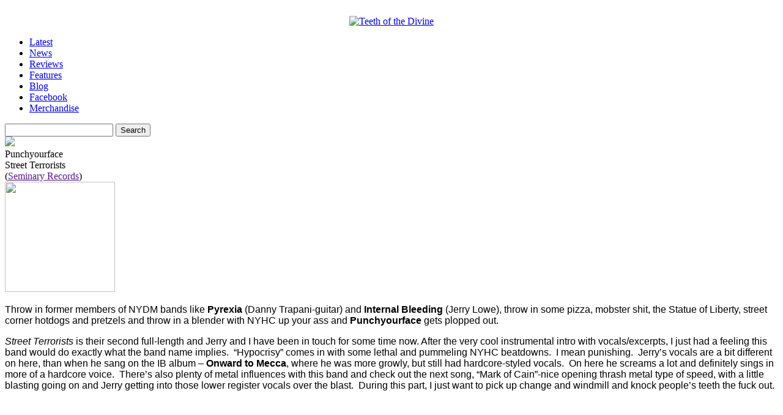

--- FILE ---
content_type: text/html; charset=UTF-8
request_url: https://www.teethofthedivine.com/reviews/punchyourface-street-terrorists/
body_size: 12587
content:
    <!DOCTYPE html PUBLIC "-//W3C//DTD XHTML 1.0 Strict//EN" "http://www.w3.org/TR/xhtml1/DTD/xhtml1-strict.dtd">
<html xmlns="http://www.w3.org/1999/xhtml" dir="ltr" lang="en-US" prefix="og: https://ogp.me/ns#">

<head>
<meta http-equiv="Content-Type" content="text/html; charset=UTF-8" />
<meta http-equiv="content-language" content="en-us" />
<meta name="copyright" content="Copyright (c) 2008-2012 Teeth of the Divine. All Rights Reserved." />
<meta name="google-site-verification" content="Bn9gFsjigYWXKvcfxMc6FM27g4jNnmjzB6gg0vAGe7k" />
<meta name="msvalidate.01" content="D2257C10506943AE2B4AE7C2FE665852" />
<!--<meta name="viewport" content="width=device-width, initial-scale=1.0">-->

		<style>img:is([sizes="auto" i], [sizes^="auto," i]) { contain-intrinsic-size: 3000px 1500px }</style>
	
		<!-- All in One SEO 4.7.6 - aioseo.com -->
		<title>Punchyourface – Street Terrorists - Teeth of the Divine</title>
	<meta name="description" content="Throw in former members of NYDM bands like Pyrexia (Danny Trapani-guitar) and Internal Bleeding (Jerry Lowe), throw in some pizza, mobster shit, the Statue of Liberty, street corner hotdogs and pretzels and throw in a blender with NYHC up your ass and Punchyourface gets plopped out. Street Terrorists is their second full-length and Jerry and" />
	<meta name="robots" content="max-image-preview:large" />
	<meta name="author" content="Frank Rini"/>
	<link rel="canonical" href="https://www.teethofthedivine.com/reviews/punchyourface-street-terrorists/" />
	<meta name="generator" content="All in One SEO (AIOSEO) 4.7.6" />
		<meta property="og:locale" content="en_US" />
		<meta property="og:site_name" content="Teeth of the Divine - Extreme Music Critique, Discourse &amp; Discovery" />
		<meta property="og:type" content="article" />
		<meta property="og:title" content="Punchyourface – Street Terrorists - Teeth of the Divine" />
		<meta property="og:description" content="Throw in former members of NYDM bands like Pyrexia (Danny Trapani-guitar) and Internal Bleeding (Jerry Lowe), throw in some pizza, mobster shit, the Statue of Liberty, street corner hotdogs and pretzels and throw in a blender with NYHC up your ass and Punchyourface gets plopped out. Street Terrorists is their second full-length and Jerry and" />
		<meta property="og:url" content="https://www.teethofthedivine.com/reviews/punchyourface-street-terrorists/" />
		<meta property="article:published_time" content="2023-06-15T20:52:46+00:00" />
		<meta property="article:modified_time" content="2023-10-22T17:29:14+00:00" />
		<meta property="article:publisher" content="https://www.facebook.com/teethofthedivine" />
		<meta name="twitter:card" content="summary_large_image" />
		<meta name="twitter:title" content="Punchyourface – Street Terrorists - Teeth of the Divine" />
		<meta name="twitter:description" content="Throw in former members of NYDM bands like Pyrexia (Danny Trapani-guitar) and Internal Bleeding (Jerry Lowe), throw in some pizza, mobster shit, the Statue of Liberty, street corner hotdogs and pretzels and throw in a blender with NYHC up your ass and Punchyourface gets plopped out. Street Terrorists is their second full-length and Jerry and" />
		<script type="application/ld+json" class="aioseo-schema">
			{"@context":"https:\/\/schema.org","@graph":[{"@type":"BlogPosting","@id":"https:\/\/www.teethofthedivine.com\/reviews\/punchyourface-street-terrorists\/#blogposting","name":"Punchyourface \u2013 Street Terrorists - Teeth of the Divine","headline":"Punchyourface &#8211; Street Terrorists","author":{"@id":"https:\/\/www.teethofthedivine.com\/author\/frini\/#author"},"publisher":{"@id":"https:\/\/www.teethofthedivine.com\/#organization"},"datePublished":"2023-06-15T15:52:46-05:00","dateModified":"2023-10-22T12:29:14-05:00","inLanguage":"en-US","mainEntityOfPage":{"@id":"https:\/\/www.teethofthedivine.com\/reviews\/punchyourface-street-terrorists\/#webpage"},"isPartOf":{"@id":"https:\/\/www.teethofthedivine.com\/reviews\/punchyourface-street-terrorists\/#webpage"},"articleSection":"Reviews, Reviews \u203a P, 2023, Frank Rini, Hardcore, Punchyourface, Review"},{"@type":"BreadcrumbList","@id":"https:\/\/www.teethofthedivine.com\/reviews\/punchyourface-street-terrorists\/#breadcrumblist","itemListElement":[{"@type":"ListItem","@id":"https:\/\/www.teethofthedivine.com\/#listItem","position":1,"name":"Home","item":"https:\/\/www.teethofthedivine.com\/","nextItem":{"@type":"ListItem","@id":"https:\/\/www.teethofthedivine.com\/reviews\/#listItem","name":"Reviews"}},{"@type":"ListItem","@id":"https:\/\/www.teethofthedivine.com\/reviews\/#listItem","position":2,"name":"Reviews","item":"https:\/\/www.teethofthedivine.com\/reviews\/","nextItem":{"@type":"ListItem","@id":"https:\/\/www.teethofthedivine.com\/reviews\/punchyourface-street-terrorists\/#listItem","name":"Punchyourface - Street Terrorists"},"previousItem":{"@type":"ListItem","@id":"https:\/\/www.teethofthedivine.com\/#listItem","name":"Home"}},{"@type":"ListItem","@id":"https:\/\/www.teethofthedivine.com\/reviews\/punchyourface-street-terrorists\/#listItem","position":3,"name":"Punchyourface - Street Terrorists","previousItem":{"@type":"ListItem","@id":"https:\/\/www.teethofthedivine.com\/reviews\/#listItem","name":"Reviews"}}]},{"@type":"Organization","@id":"https:\/\/www.teethofthedivine.com\/#organization","name":"Teeth of the Divine Teeth of the Divine","description":"Extreme Music Critique, Discourse & Discovery","url":"https:\/\/www.teethofthedivine.com\/","sameAs":["https:\/\/www.facebook.com\/teethofthedivine"]},{"@type":"Person","@id":"https:\/\/www.teethofthedivine.com\/author\/frini\/#author","url":"https:\/\/www.teethofthedivine.com\/author\/frini\/","name":"Frank Rini"},{"@type":"WebPage","@id":"https:\/\/www.teethofthedivine.com\/reviews\/punchyourface-street-terrorists\/#webpage","url":"https:\/\/www.teethofthedivine.com\/reviews\/punchyourface-street-terrorists\/","name":"Punchyourface \u2013 Street Terrorists - Teeth of the Divine","description":"Throw in former members of NYDM bands like Pyrexia (Danny Trapani-guitar) and Internal Bleeding (Jerry Lowe), throw in some pizza, mobster shit, the Statue of Liberty, street corner hotdogs and pretzels and throw in a blender with NYHC up your ass and Punchyourface gets plopped out. Street Terrorists is their second full-length and Jerry and","inLanguage":"en-US","isPartOf":{"@id":"https:\/\/www.teethofthedivine.com\/#website"},"breadcrumb":{"@id":"https:\/\/www.teethofthedivine.com\/reviews\/punchyourface-street-terrorists\/#breadcrumblist"},"author":{"@id":"https:\/\/www.teethofthedivine.com\/author\/frini\/#author"},"creator":{"@id":"https:\/\/www.teethofthedivine.com\/author\/frini\/#author"},"datePublished":"2023-06-15T15:52:46-05:00","dateModified":"2023-10-22T12:29:14-05:00"},{"@type":"WebSite","@id":"https:\/\/www.teethofthedivine.com\/#website","url":"https:\/\/www.teethofthedivine.com\/","name":"Teeth of the Divine","description":"Extreme Music Critique, Discourse & Discovery","inLanguage":"en-US","publisher":{"@id":"https:\/\/www.teethofthedivine.com\/#organization"}}]}
		</script>
		<!-- All in One SEO -->

<link rel="alternate" type="application/rss+xml" title="Teeth of the Divine &raquo; Punchyourface &#8211; Street Terrorists Comments Feed" href="https://www.teethofthedivine.com/reviews/punchyourface-street-terrorists/feed/" />
		<!-- This site uses the Google Analytics by MonsterInsights plugin v9.11.1 - Using Analytics tracking - https://www.monsterinsights.com/ -->
							<script src="//www.googletagmanager.com/gtag/js?id=G-ZZ1B6QWTNC"  data-cfasync="false" data-wpfc-render="false" type="text/javascript" async></script>
			<script data-cfasync="false" data-wpfc-render="false" type="text/javascript">
				var mi_version = '9.11.1';
				var mi_track_user = true;
				var mi_no_track_reason = '';
								var MonsterInsightsDefaultLocations = {"page_location":"https:\/\/www.teethofthedivine.com\/reviews\/punchyourface-street-terrorists\/"};
								if ( typeof MonsterInsightsPrivacyGuardFilter === 'function' ) {
					var MonsterInsightsLocations = (typeof MonsterInsightsExcludeQuery === 'object') ? MonsterInsightsPrivacyGuardFilter( MonsterInsightsExcludeQuery ) : MonsterInsightsPrivacyGuardFilter( MonsterInsightsDefaultLocations );
				} else {
					var MonsterInsightsLocations = (typeof MonsterInsightsExcludeQuery === 'object') ? MonsterInsightsExcludeQuery : MonsterInsightsDefaultLocations;
				}

								var disableStrs = [
										'ga-disable-G-ZZ1B6QWTNC',
									];

				/* Function to detect opted out users */
				function __gtagTrackerIsOptedOut() {
					for (var index = 0; index < disableStrs.length; index++) {
						if (document.cookie.indexOf(disableStrs[index] + '=true') > -1) {
							return true;
						}
					}

					return false;
				}

				/* Disable tracking if the opt-out cookie exists. */
				if (__gtagTrackerIsOptedOut()) {
					for (var index = 0; index < disableStrs.length; index++) {
						window[disableStrs[index]] = true;
					}
				}

				/* Opt-out function */
				function __gtagTrackerOptout() {
					for (var index = 0; index < disableStrs.length; index++) {
						document.cookie = disableStrs[index] + '=true; expires=Thu, 31 Dec 2099 23:59:59 UTC; path=/';
						window[disableStrs[index]] = true;
					}
				}

				if ('undefined' === typeof gaOptout) {
					function gaOptout() {
						__gtagTrackerOptout();
					}
				}
								window.dataLayer = window.dataLayer || [];

				window.MonsterInsightsDualTracker = {
					helpers: {},
					trackers: {},
				};
				if (mi_track_user) {
					function __gtagDataLayer() {
						dataLayer.push(arguments);
					}

					function __gtagTracker(type, name, parameters) {
						if (!parameters) {
							parameters = {};
						}

						if (parameters.send_to) {
							__gtagDataLayer.apply(null, arguments);
							return;
						}

						if (type === 'event') {
														parameters.send_to = monsterinsights_frontend.v4_id;
							var hookName = name;
							if (typeof parameters['event_category'] !== 'undefined') {
								hookName = parameters['event_category'] + ':' + name;
							}

							if (typeof MonsterInsightsDualTracker.trackers[hookName] !== 'undefined') {
								MonsterInsightsDualTracker.trackers[hookName](parameters);
							} else {
								__gtagDataLayer('event', name, parameters);
							}
							
						} else {
							__gtagDataLayer.apply(null, arguments);
						}
					}

					__gtagTracker('js', new Date());
					__gtagTracker('set', {
						'developer_id.dZGIzZG': true,
											});
					if ( MonsterInsightsLocations.page_location ) {
						__gtagTracker('set', MonsterInsightsLocations);
					}
										__gtagTracker('config', 'G-ZZ1B6QWTNC', {"forceSSL":"true","link_attribution":"true"} );
										window.gtag = __gtagTracker;										(function () {
						/* https://developers.google.com/analytics/devguides/collection/analyticsjs/ */
						/* ga and __gaTracker compatibility shim. */
						var noopfn = function () {
							return null;
						};
						var newtracker = function () {
							return new Tracker();
						};
						var Tracker = function () {
							return null;
						};
						var p = Tracker.prototype;
						p.get = noopfn;
						p.set = noopfn;
						p.send = function () {
							var args = Array.prototype.slice.call(arguments);
							args.unshift('send');
							__gaTracker.apply(null, args);
						};
						var __gaTracker = function () {
							var len = arguments.length;
							if (len === 0) {
								return;
							}
							var f = arguments[len - 1];
							if (typeof f !== 'object' || f === null || typeof f.hitCallback !== 'function') {
								if ('send' === arguments[0]) {
									var hitConverted, hitObject = false, action;
									if ('event' === arguments[1]) {
										if ('undefined' !== typeof arguments[3]) {
											hitObject = {
												'eventAction': arguments[3],
												'eventCategory': arguments[2],
												'eventLabel': arguments[4],
												'value': arguments[5] ? arguments[5] : 1,
											}
										}
									}
									if ('pageview' === arguments[1]) {
										if ('undefined' !== typeof arguments[2]) {
											hitObject = {
												'eventAction': 'page_view',
												'page_path': arguments[2],
											}
										}
									}
									if (typeof arguments[2] === 'object') {
										hitObject = arguments[2];
									}
									if (typeof arguments[5] === 'object') {
										Object.assign(hitObject, arguments[5]);
									}
									if ('undefined' !== typeof arguments[1].hitType) {
										hitObject = arguments[1];
										if ('pageview' === hitObject.hitType) {
											hitObject.eventAction = 'page_view';
										}
									}
									if (hitObject) {
										action = 'timing' === arguments[1].hitType ? 'timing_complete' : hitObject.eventAction;
										hitConverted = mapArgs(hitObject);
										__gtagTracker('event', action, hitConverted);
									}
								}
								return;
							}

							function mapArgs(args) {
								var arg, hit = {};
								var gaMap = {
									'eventCategory': 'event_category',
									'eventAction': 'event_action',
									'eventLabel': 'event_label',
									'eventValue': 'event_value',
									'nonInteraction': 'non_interaction',
									'timingCategory': 'event_category',
									'timingVar': 'name',
									'timingValue': 'value',
									'timingLabel': 'event_label',
									'page': 'page_path',
									'location': 'page_location',
									'title': 'page_title',
									'referrer' : 'page_referrer',
								};
								for (arg in args) {
																		if (!(!args.hasOwnProperty(arg) || !gaMap.hasOwnProperty(arg))) {
										hit[gaMap[arg]] = args[arg];
									} else {
										hit[arg] = args[arg];
									}
								}
								return hit;
							}

							try {
								f.hitCallback();
							} catch (ex) {
							}
						};
						__gaTracker.create = newtracker;
						__gaTracker.getByName = newtracker;
						__gaTracker.getAll = function () {
							return [];
						};
						__gaTracker.remove = noopfn;
						__gaTracker.loaded = true;
						window['__gaTracker'] = __gaTracker;
					})();
									} else {
										console.log("");
					(function () {
						function __gtagTracker() {
							return null;
						}

						window['__gtagTracker'] = __gtagTracker;
						window['gtag'] = __gtagTracker;
					})();
									}
			</script>
							<!-- / Google Analytics by MonsterInsights -->
		<script type="text/javascript">
/* <![CDATA[ */
window._wpemojiSettings = {"baseUrl":"https:\/\/s.w.org\/images\/core\/emoji\/16.0.1\/72x72\/","ext":".png","svgUrl":"https:\/\/s.w.org\/images\/core\/emoji\/16.0.1\/svg\/","svgExt":".svg","source":{"concatemoji":"https:\/\/www.teethofthedivine.com\/site\/wp-includes\/js\/wp-emoji-release.min.js"}};
/*! This file is auto-generated */
!function(s,n){var o,i,e;function c(e){try{var t={supportTests:e,timestamp:(new Date).valueOf()};sessionStorage.setItem(o,JSON.stringify(t))}catch(e){}}function p(e,t,n){e.clearRect(0,0,e.canvas.width,e.canvas.height),e.fillText(t,0,0);var t=new Uint32Array(e.getImageData(0,0,e.canvas.width,e.canvas.height).data),a=(e.clearRect(0,0,e.canvas.width,e.canvas.height),e.fillText(n,0,0),new Uint32Array(e.getImageData(0,0,e.canvas.width,e.canvas.height).data));return t.every(function(e,t){return e===a[t]})}function u(e,t){e.clearRect(0,0,e.canvas.width,e.canvas.height),e.fillText(t,0,0);for(var n=e.getImageData(16,16,1,1),a=0;a<n.data.length;a++)if(0!==n.data[a])return!1;return!0}function f(e,t,n,a){switch(t){case"flag":return n(e,"\ud83c\udff3\ufe0f\u200d\u26a7\ufe0f","\ud83c\udff3\ufe0f\u200b\u26a7\ufe0f")?!1:!n(e,"\ud83c\udde8\ud83c\uddf6","\ud83c\udde8\u200b\ud83c\uddf6")&&!n(e,"\ud83c\udff4\udb40\udc67\udb40\udc62\udb40\udc65\udb40\udc6e\udb40\udc67\udb40\udc7f","\ud83c\udff4\u200b\udb40\udc67\u200b\udb40\udc62\u200b\udb40\udc65\u200b\udb40\udc6e\u200b\udb40\udc67\u200b\udb40\udc7f");case"emoji":return!a(e,"\ud83e\udedf")}return!1}function g(e,t,n,a){var r="undefined"!=typeof WorkerGlobalScope&&self instanceof WorkerGlobalScope?new OffscreenCanvas(300,150):s.createElement("canvas"),o=r.getContext("2d",{willReadFrequently:!0}),i=(o.textBaseline="top",o.font="600 32px Arial",{});return e.forEach(function(e){i[e]=t(o,e,n,a)}),i}function t(e){var t=s.createElement("script");t.src=e,t.defer=!0,s.head.appendChild(t)}"undefined"!=typeof Promise&&(o="wpEmojiSettingsSupports",i=["flag","emoji"],n.supports={everything:!0,everythingExceptFlag:!0},e=new Promise(function(e){s.addEventListener("DOMContentLoaded",e,{once:!0})}),new Promise(function(t){var n=function(){try{var e=JSON.parse(sessionStorage.getItem(o));if("object"==typeof e&&"number"==typeof e.timestamp&&(new Date).valueOf()<e.timestamp+604800&&"object"==typeof e.supportTests)return e.supportTests}catch(e){}return null}();if(!n){if("undefined"!=typeof Worker&&"undefined"!=typeof OffscreenCanvas&&"undefined"!=typeof URL&&URL.createObjectURL&&"undefined"!=typeof Blob)try{var e="postMessage("+g.toString()+"("+[JSON.stringify(i),f.toString(),p.toString(),u.toString()].join(",")+"));",a=new Blob([e],{type:"text/javascript"}),r=new Worker(URL.createObjectURL(a),{name:"wpTestEmojiSupports"});return void(r.onmessage=function(e){c(n=e.data),r.terminate(),t(n)})}catch(e){}c(n=g(i,f,p,u))}t(n)}).then(function(e){for(var t in e)n.supports[t]=e[t],n.supports.everything=n.supports.everything&&n.supports[t],"flag"!==t&&(n.supports.everythingExceptFlag=n.supports.everythingExceptFlag&&n.supports[t]);n.supports.everythingExceptFlag=n.supports.everythingExceptFlag&&!n.supports.flag,n.DOMReady=!1,n.readyCallback=function(){n.DOMReady=!0}}).then(function(){return e}).then(function(){var e;n.supports.everything||(n.readyCallback(),(e=n.source||{}).concatemoji?t(e.concatemoji):e.wpemoji&&e.twemoji&&(t(e.twemoji),t(e.wpemoji)))}))}((window,document),window._wpemojiSettings);
/* ]]> */
</script>
<style id='wp-emoji-styles-inline-css' type='text/css'>

	img.wp-smiley, img.emoji {
		display: inline !important;
		border: none !important;
		box-shadow: none !important;
		height: 1em !important;
		width: 1em !important;
		margin: 0 0.07em !important;
		vertical-align: -0.1em !important;
		background: none !important;
		padding: 0 !important;
	}
</style>
<link rel='stylesheet' id='wp-block-library-css' href='https://www.teethofthedivine.com/site/wp-includes/css/dist/block-library/style.min.css' type='text/css' media='all' />
<style id='classic-theme-styles-inline-css' type='text/css'>
/*! This file is auto-generated */
.wp-block-button__link{color:#fff;background-color:#32373c;border-radius:9999px;box-shadow:none;text-decoration:none;padding:calc(.667em + 2px) calc(1.333em + 2px);font-size:1.125em}.wp-block-file__button{background:#32373c;color:#fff;text-decoration:none}
</style>
<style id='global-styles-inline-css' type='text/css'>
:root{--wp--preset--aspect-ratio--square: 1;--wp--preset--aspect-ratio--4-3: 4/3;--wp--preset--aspect-ratio--3-4: 3/4;--wp--preset--aspect-ratio--3-2: 3/2;--wp--preset--aspect-ratio--2-3: 2/3;--wp--preset--aspect-ratio--16-9: 16/9;--wp--preset--aspect-ratio--9-16: 9/16;--wp--preset--color--black: #000000;--wp--preset--color--cyan-bluish-gray: #abb8c3;--wp--preset--color--white: #ffffff;--wp--preset--color--pale-pink: #f78da7;--wp--preset--color--vivid-red: #cf2e2e;--wp--preset--color--luminous-vivid-orange: #ff6900;--wp--preset--color--luminous-vivid-amber: #fcb900;--wp--preset--color--light-green-cyan: #7bdcb5;--wp--preset--color--vivid-green-cyan: #00d084;--wp--preset--color--pale-cyan-blue: #8ed1fc;--wp--preset--color--vivid-cyan-blue: #0693e3;--wp--preset--color--vivid-purple: #9b51e0;--wp--preset--gradient--vivid-cyan-blue-to-vivid-purple: linear-gradient(135deg,rgba(6,147,227,1) 0%,rgb(155,81,224) 100%);--wp--preset--gradient--light-green-cyan-to-vivid-green-cyan: linear-gradient(135deg,rgb(122,220,180) 0%,rgb(0,208,130) 100%);--wp--preset--gradient--luminous-vivid-amber-to-luminous-vivid-orange: linear-gradient(135deg,rgba(252,185,0,1) 0%,rgba(255,105,0,1) 100%);--wp--preset--gradient--luminous-vivid-orange-to-vivid-red: linear-gradient(135deg,rgba(255,105,0,1) 0%,rgb(207,46,46) 100%);--wp--preset--gradient--very-light-gray-to-cyan-bluish-gray: linear-gradient(135deg,rgb(238,238,238) 0%,rgb(169,184,195) 100%);--wp--preset--gradient--cool-to-warm-spectrum: linear-gradient(135deg,rgb(74,234,220) 0%,rgb(151,120,209) 20%,rgb(207,42,186) 40%,rgb(238,44,130) 60%,rgb(251,105,98) 80%,rgb(254,248,76) 100%);--wp--preset--gradient--blush-light-purple: linear-gradient(135deg,rgb(255,206,236) 0%,rgb(152,150,240) 100%);--wp--preset--gradient--blush-bordeaux: linear-gradient(135deg,rgb(254,205,165) 0%,rgb(254,45,45) 50%,rgb(107,0,62) 100%);--wp--preset--gradient--luminous-dusk: linear-gradient(135deg,rgb(255,203,112) 0%,rgb(199,81,192) 50%,rgb(65,88,208) 100%);--wp--preset--gradient--pale-ocean: linear-gradient(135deg,rgb(255,245,203) 0%,rgb(182,227,212) 50%,rgb(51,167,181) 100%);--wp--preset--gradient--electric-grass: linear-gradient(135deg,rgb(202,248,128) 0%,rgb(113,206,126) 100%);--wp--preset--gradient--midnight: linear-gradient(135deg,rgb(2,3,129) 0%,rgb(40,116,252) 100%);--wp--preset--font-size--small: 13px;--wp--preset--font-size--medium: 20px;--wp--preset--font-size--large: 36px;--wp--preset--font-size--x-large: 42px;--wp--preset--spacing--20: 0.44rem;--wp--preset--spacing--30: 0.67rem;--wp--preset--spacing--40: 1rem;--wp--preset--spacing--50: 1.5rem;--wp--preset--spacing--60: 2.25rem;--wp--preset--spacing--70: 3.38rem;--wp--preset--spacing--80: 5.06rem;--wp--preset--shadow--natural: 6px 6px 9px rgba(0, 0, 0, 0.2);--wp--preset--shadow--deep: 12px 12px 50px rgba(0, 0, 0, 0.4);--wp--preset--shadow--sharp: 6px 6px 0px rgba(0, 0, 0, 0.2);--wp--preset--shadow--outlined: 6px 6px 0px -3px rgba(255, 255, 255, 1), 6px 6px rgba(0, 0, 0, 1);--wp--preset--shadow--crisp: 6px 6px 0px rgba(0, 0, 0, 1);}:where(.is-layout-flex){gap: 0.5em;}:where(.is-layout-grid){gap: 0.5em;}body .is-layout-flex{display: flex;}.is-layout-flex{flex-wrap: wrap;align-items: center;}.is-layout-flex > :is(*, div){margin: 0;}body .is-layout-grid{display: grid;}.is-layout-grid > :is(*, div){margin: 0;}:where(.wp-block-columns.is-layout-flex){gap: 2em;}:where(.wp-block-columns.is-layout-grid){gap: 2em;}:where(.wp-block-post-template.is-layout-flex){gap: 1.25em;}:where(.wp-block-post-template.is-layout-grid){gap: 1.25em;}.has-black-color{color: var(--wp--preset--color--black) !important;}.has-cyan-bluish-gray-color{color: var(--wp--preset--color--cyan-bluish-gray) !important;}.has-white-color{color: var(--wp--preset--color--white) !important;}.has-pale-pink-color{color: var(--wp--preset--color--pale-pink) !important;}.has-vivid-red-color{color: var(--wp--preset--color--vivid-red) !important;}.has-luminous-vivid-orange-color{color: var(--wp--preset--color--luminous-vivid-orange) !important;}.has-luminous-vivid-amber-color{color: var(--wp--preset--color--luminous-vivid-amber) !important;}.has-light-green-cyan-color{color: var(--wp--preset--color--light-green-cyan) !important;}.has-vivid-green-cyan-color{color: var(--wp--preset--color--vivid-green-cyan) !important;}.has-pale-cyan-blue-color{color: var(--wp--preset--color--pale-cyan-blue) !important;}.has-vivid-cyan-blue-color{color: var(--wp--preset--color--vivid-cyan-blue) !important;}.has-vivid-purple-color{color: var(--wp--preset--color--vivid-purple) !important;}.has-black-background-color{background-color: var(--wp--preset--color--black) !important;}.has-cyan-bluish-gray-background-color{background-color: var(--wp--preset--color--cyan-bluish-gray) !important;}.has-white-background-color{background-color: var(--wp--preset--color--white) !important;}.has-pale-pink-background-color{background-color: var(--wp--preset--color--pale-pink) !important;}.has-vivid-red-background-color{background-color: var(--wp--preset--color--vivid-red) !important;}.has-luminous-vivid-orange-background-color{background-color: var(--wp--preset--color--luminous-vivid-orange) !important;}.has-luminous-vivid-amber-background-color{background-color: var(--wp--preset--color--luminous-vivid-amber) !important;}.has-light-green-cyan-background-color{background-color: var(--wp--preset--color--light-green-cyan) !important;}.has-vivid-green-cyan-background-color{background-color: var(--wp--preset--color--vivid-green-cyan) !important;}.has-pale-cyan-blue-background-color{background-color: var(--wp--preset--color--pale-cyan-blue) !important;}.has-vivid-cyan-blue-background-color{background-color: var(--wp--preset--color--vivid-cyan-blue) !important;}.has-vivid-purple-background-color{background-color: var(--wp--preset--color--vivid-purple) !important;}.has-black-border-color{border-color: var(--wp--preset--color--black) !important;}.has-cyan-bluish-gray-border-color{border-color: var(--wp--preset--color--cyan-bluish-gray) !important;}.has-white-border-color{border-color: var(--wp--preset--color--white) !important;}.has-pale-pink-border-color{border-color: var(--wp--preset--color--pale-pink) !important;}.has-vivid-red-border-color{border-color: var(--wp--preset--color--vivid-red) !important;}.has-luminous-vivid-orange-border-color{border-color: var(--wp--preset--color--luminous-vivid-orange) !important;}.has-luminous-vivid-amber-border-color{border-color: var(--wp--preset--color--luminous-vivid-amber) !important;}.has-light-green-cyan-border-color{border-color: var(--wp--preset--color--light-green-cyan) !important;}.has-vivid-green-cyan-border-color{border-color: var(--wp--preset--color--vivid-green-cyan) !important;}.has-pale-cyan-blue-border-color{border-color: var(--wp--preset--color--pale-cyan-blue) !important;}.has-vivid-cyan-blue-border-color{border-color: var(--wp--preset--color--vivid-cyan-blue) !important;}.has-vivid-purple-border-color{border-color: var(--wp--preset--color--vivid-purple) !important;}.has-vivid-cyan-blue-to-vivid-purple-gradient-background{background: var(--wp--preset--gradient--vivid-cyan-blue-to-vivid-purple) !important;}.has-light-green-cyan-to-vivid-green-cyan-gradient-background{background: var(--wp--preset--gradient--light-green-cyan-to-vivid-green-cyan) !important;}.has-luminous-vivid-amber-to-luminous-vivid-orange-gradient-background{background: var(--wp--preset--gradient--luminous-vivid-amber-to-luminous-vivid-orange) !important;}.has-luminous-vivid-orange-to-vivid-red-gradient-background{background: var(--wp--preset--gradient--luminous-vivid-orange-to-vivid-red) !important;}.has-very-light-gray-to-cyan-bluish-gray-gradient-background{background: var(--wp--preset--gradient--very-light-gray-to-cyan-bluish-gray) !important;}.has-cool-to-warm-spectrum-gradient-background{background: var(--wp--preset--gradient--cool-to-warm-spectrum) !important;}.has-blush-light-purple-gradient-background{background: var(--wp--preset--gradient--blush-light-purple) !important;}.has-blush-bordeaux-gradient-background{background: var(--wp--preset--gradient--blush-bordeaux) !important;}.has-luminous-dusk-gradient-background{background: var(--wp--preset--gradient--luminous-dusk) !important;}.has-pale-ocean-gradient-background{background: var(--wp--preset--gradient--pale-ocean) !important;}.has-electric-grass-gradient-background{background: var(--wp--preset--gradient--electric-grass) !important;}.has-midnight-gradient-background{background: var(--wp--preset--gradient--midnight) !important;}.has-small-font-size{font-size: var(--wp--preset--font-size--small) !important;}.has-medium-font-size{font-size: var(--wp--preset--font-size--medium) !important;}.has-large-font-size{font-size: var(--wp--preset--font-size--large) !important;}.has-x-large-font-size{font-size: var(--wp--preset--font-size--x-large) !important;}
:where(.wp-block-post-template.is-layout-flex){gap: 1.25em;}:where(.wp-block-post-template.is-layout-grid){gap: 1.25em;}
:where(.wp-block-columns.is-layout-flex){gap: 2em;}:where(.wp-block-columns.is-layout-grid){gap: 2em;}
:root :where(.wp-block-pullquote){font-size: 1.5em;line-height: 1.6;}
</style>
<link rel='stylesheet' id='contact-form-7-css' href='https://www.teethofthedivine.com/site/wp-content/plugins/contact-form-7/includes/css/styles.css' type='text/css' media='all' />
<script type="text/javascript" src="https://www.teethofthedivine.com/site/wp-content/plugins/google-analytics-for-wordpress/assets/js/frontend-gtag.min.js" id="monsterinsights-frontend-script-js" async="async" data-wp-strategy="async"></script>
<script data-cfasync="false" data-wpfc-render="false" type="text/javascript" id='monsterinsights-frontend-script-js-extra'>/* <![CDATA[ */
var monsterinsights_frontend = {"js_events_tracking":"true","download_extensions":"doc,pdf,ppt,zip,xls,docx,pptx,xlsx","inbound_paths":"[{\"path\":\"\\\/go\\\/\",\"label\":\"affiliate\"},{\"path\":\"\\\/recommend\\\/\",\"label\":\"affiliate\"}]","home_url":"https:\/\/www.teethofthedivine.com","hash_tracking":"false","v4_id":"G-ZZ1B6QWTNC"};/* ]]> */
</script>
<link rel="https://api.w.org/" href="https://www.teethofthedivine.com/wp-json/" /><link rel="alternate" title="JSON" type="application/json" href="https://www.teethofthedivine.com/wp-json/wp/v2/posts/65564" /><link rel="EditURI" type="application/rsd+xml" title="RSD" href="https://www.teethofthedivine.com/site/xmlrpc.php?rsd" />
<link rel='shortlink' href='https://www.teethofthedivine.com/?p=65564' />
<link rel="alternate" title="oEmbed (JSON)" type="application/json+oembed" href="https://www.teethofthedivine.com/wp-json/oembed/1.0/embed?url=https%3A%2F%2Fwww.teethofthedivine.com%2Freviews%2Fpunchyourface-street-terrorists%2F" />
<link rel="alternate" title="oEmbed (XML)" type="text/xml+oembed" href="https://www.teethofthedivine.com/wp-json/oembed/1.0/embed?url=https%3A%2F%2Fwww.teethofthedivine.com%2Freviews%2Fpunchyourface-street-terrorists%2F&#038;format=xml" />
<style id="wpforms-css-vars-root">
				:root {
					--wpforms-field-border-radius: 3px;
--wpforms-field-border-style: solid;
--wpforms-field-border-size: 1px;
--wpforms-field-background-color: #ffffff;
--wpforms-field-border-color: rgba( 0, 0, 0, 0.25 );
--wpforms-field-border-color-spare: rgba( 0, 0, 0, 0.25 );
--wpforms-field-text-color: rgba( 0, 0, 0, 0.7 );
--wpforms-field-menu-color: #ffffff;
--wpforms-label-color: rgba( 0, 0, 0, 0.85 );
--wpforms-label-sublabel-color: rgba( 0, 0, 0, 0.55 );
--wpforms-label-error-color: #d63637;
--wpforms-button-border-radius: 3px;
--wpforms-button-border-style: none;
--wpforms-button-border-size: 1px;
--wpforms-button-background-color: #066aab;
--wpforms-button-border-color: #066aab;
--wpforms-button-text-color: #ffffff;
--wpforms-page-break-color: #066aab;
--wpforms-background-image: none;
--wpforms-background-position: center center;
--wpforms-background-repeat: no-repeat;
--wpforms-background-size: cover;
--wpforms-background-width: 100px;
--wpforms-background-height: 100px;
--wpforms-background-color: rgba( 0, 0, 0, 0 );
--wpforms-background-url: none;
--wpforms-container-padding: 0px;
--wpforms-container-border-style: none;
--wpforms-container-border-width: 1px;
--wpforms-container-border-color: #000000;
--wpforms-container-border-radius: 3px;
--wpforms-field-size-input-height: 43px;
--wpforms-field-size-input-spacing: 15px;
--wpforms-field-size-font-size: 16px;
--wpforms-field-size-line-height: 19px;
--wpforms-field-size-padding-h: 14px;
--wpforms-field-size-checkbox-size: 16px;
--wpforms-field-size-sublabel-spacing: 5px;
--wpforms-field-size-icon-size: 1;
--wpforms-label-size-font-size: 16px;
--wpforms-label-size-line-height: 19px;
--wpforms-label-size-sublabel-font-size: 14px;
--wpforms-label-size-sublabel-line-height: 17px;
--wpforms-button-size-font-size: 17px;
--wpforms-button-size-height: 41px;
--wpforms-button-size-padding-h: 15px;
--wpforms-button-size-margin-top: 10px;
--wpforms-container-shadow-size-box-shadow: none;

				}
			</style>
<title>Punchyourface – Street Terrorists - Teeth of the DivineTeeth of the Divine</title>

<link rel="stylesheet" href="https://www.teethofthedivine.com/site/wp-content/themes/toothkingdom/style.css" type="text/css" media="screen" />
<link rel="alternate" type="application/rss+xml" title="Teeth of the Divine RSS Feed" href="https://www.teethofthedivine.com/feed/" />
<link rel="pingback" href="https://www.teethofthedivine.com/site/xmlrpc.php" />


</head>

<body data-rsssl=1>

<div id="bgTop">
  <div id="emptySpace">

    <div class="container">
    
      <div id="topheader">
                
<div class="container">  
    <div id="logosub" style="text-align: center">
        <a href="https://www.teethofthedivine.com/">
            <img src="https://www.teethofthedivine.com/site/wp-content/themes/toothkingdom/pics/totd-logo.png" alt="Teeth of the Divine" />
        </a>
    </div>
</div>
        
        <div id="menu">
        <ul>
          <li><a href="https://www.teethofthedivine.com">Latest</a></li>
          <li><a href="https://www.teethofthedivine.com/news/">News</a></li>
          <li><a href="https://www.teethofthedivine.com/reviews/">Reviews</a></li>
          <li><a href="https://www.teethofthedivine.com/features/">Features</a></li>
          <li><a href="https://www.teethofthedivine.com/blog/">Blog</a></li>
	  <li><a href="http://www.facebook.com/teethofthedivine">Facebook</a></li>
          <li><a href="https://shop.spreadshirt.com/teethofthedivine?fbclid=IwAR1ssxxst_--GHaa2YpZ0DEo6UZhyYf1uAviUFJmpR6cTiK8I6hHkq0w8kY">Merchandise</a></li>
        </ul>
        </div>

          <div id="search"><form method="get" id="searchform" action="https://www.teethofthedivine.com/">
<div><input type="text" value="" name="s" id="s" />
<input type="submit" id="searchsubmit" value="Search" />
</div>
</form></div>		  
		  
<div id="fundTop">
<a href="https://shop.spreadshirt.com/teethofthedivine/" target="_blank">
<img src="https://www.teethofthedivine.com/site/uploads/2020/06/teethwebstore.gif" border="0"></a></div>		  
		
		</div>


      

<div id="review">
  <div class="col1">
<div class="contentHeader"></div>


<div class="release">Punchyourface<br/>
<span>Street Terrorists</span>
<div class="label">(<a href="">Seminary Records</a>)</div>
</div>

<div class="image"><img src="https://www.teethofthedivine.com/site/uploads/2023/10/a2329779387_16.jpg" width="180" height="180" /></div>

				<p class="MsoNormal"><span style="font-size: 12.0pt; line-height: 107%; font-family: 'Arial','sans-serif';">Throw in former members of NYDM bands like <b>Pyrexia</b> (Danny Trapani-guitar) and <b>Internal Bleeding</b> (Jerry Lowe), throw in some pizza, mobster shit, the Statue of Liberty, street corner hotdogs and pretzels and throw in a blender with NYHC up your ass and <b>Punchyourface</b> gets plopped out.<span style="mso-spacerun: yes;">  </span></span></p>
<p class="MsoNormal"><span style="font-size: 12.0pt; line-height: 107%; font-family: 'Arial','sans-serif';"><i>Street Terrorists</i> is their second full-length and Jerry and I have been in touch for some time now. After the very cool instrumental intro with vocals/excerpts, I just had a feeling this band would do exactly what the band name implies.<span style="mso-spacerun: yes;">  </span>“Hypocrisy” comes in with some lethal and pummeling NYHC beatdowns.<span style="mso-spacerun: yes;">  </span>I mean punishing.<span style="mso-spacerun: yes;">  </span>Jerry’s vocals are a bit different on here, than when he sang on the IB album &#8211; <b>Onward to Mecca</b>, where he was more growly, but still had hardcore-styled vocals.<span style="mso-spacerun: yes;">  </span>On here he screams a lot and definitely sings in more of a hardcore voice.<span style="mso-spacerun: yes;">  </span>There’s also plenty of metal influences with this band and check out the next song, “Mark of Cain”-nice opening thrash metal type of speed, with a little blasting going on and Jerry getting into those lower register vocals over the blast.<span style="mso-spacerun: yes;">  </span>During this part, I just want to pick up change and windmill and knock people’s teeth the fuck out.</span></p>
<p>&nbsp;</p>
<p><iframe style="border: 0; width: 100%; height: 120px;" src="https://bandcamp.com/EmbeddedPlayer/album=4278426442/size=large/bgcol=ffffff/linkcol=0687f5/tracklist=false/artwork=small/transparent=true/" seamless=""><a href="https://punchyourfaceofficial.bandcamp.com/album/street-terrorists">Street Terrorists by punchyourface</a></iframe></p>
<p class="MsoNormal"><span style="font-size: 12.0pt; line-height: 107%; font-family: 'Arial','sans-serif';">The title track has a nice opening.<span style="mso-spacerun: yes;">  </span>The hardcore groove is lethal as it creates a sinkhole where everyone gets swallowed in.<span style="mso-spacerun: yes;">  </span>This song has way too many beatdown grooves…So I would set this song right in the middle of their live set.<span style="mso-spacerun: yes;">  </span>If you open the live set with this song, no one will be left standing.<span style="mso-spacerun: yes;">  </span>That 1.28 slam with the screams is punishing and after some weird guitar/bass type of noises, the groove hits again and again.<span style="mso-spacerun: yes;">  </span>The groove slows down even more and this section reminds me of early <b>The Acacia Strain</b>.<span style="mso-spacerun: yes;">  </span>It’s got that super slow-down groove, which is just punishing.<span style="mso-spacerun: yes;">  </span>The double bass drums on this song hit super hard, especially towards the end of the song.<span style="mso-spacerun: yes;">  </span>Ridiculously fun and brutal hardcore song.</span></p>
<p class="MsoNormal"><span style="font-size: 12.0pt; line-height: 107%; font-family: 'Arial','sans-serif';">“Linestepper” is the perfect named song as that is exactly what you will be doing-line and two-stepping all damn day……..Jerry lets loose on some growls and the various vocals around the 1.15 part, with the screams, growls and shouted vocals is quite dynamic and the song then picks up the speed.<span style="mso-spacerun: yes;">  </span>The 2.29 part is the Holy Shit moment with the slowdown.<span style="mso-spacerun: yes;">  </span>You will two-step all damn day to this and the bass guitar slaps you silly across that mean mug of yours too, for good measure, just to keep you in line. “Natural Born Dealers”, is exactly what you would think the song is about.<span style="mso-spacerun: yes;">  </span>The song has a very urban flair to it there is a plethora of NYHC slam moments.<span style="mso-spacerun: yes;">  </span>The 2.07 part with Jerry’s growl and then the slow-down groove is a pit-inducing monster.<span style="mso-spacerun: yes;">  </span></span></p>
<p class="MsoNormal"><i><span style="font-size: 12.0pt; line-height: 107%; font-family: 'Arial','sans-serif';"><span style="mso-spacerun: yes;"> </span>Street Terrorists</span></i><span style="font-size: 12.0pt; line-height: 107%; font-family: 'Arial','sans-serif';"> is a killer NYHC album by <b>Punchyourface</b>.<span style="mso-spacerun: yes;">  </span>The album is very organic with a lot of urban influence and street-sounding cred to their sound.<span style="mso-spacerun: yes;">  </span>I like Jerry throwing in some of the growls, as an homage, to his death metal influence and the band would do well in front of death metal bands with slams, like my alma mata <b>Internal Bleeding</b> and <b>Devourment</b> etc….I did not know what to expect when Jerry sent me the album (thank you my brother) and definitely, my ears perked up once I cranked this mutha up. Oh yeah-crank this loud and proud.<span style="mso-spacerun: yes;">  </span>NYHC style mofos!</span></p>
[<a href="https://www.facebook.com/punchyourfacenyhc/">Visit the band's website</a>]
        
<div class="author2">Written by Frank Rini<br/><em>June 15th, 2023</em></div>

<div class="postTags"><p>Find more articles with <a href="https://www.teethofthedivine.com/tags/2023/" rel="tag">2023</a>, <a href="https://www.teethofthedivine.com/tags/frank-rini/" rel="tag">Frank Rini</a>, <a href="https://www.teethofthedivine.com/tags/hardcore/" rel="tag">Hardcore</a>, <a href="https://www.teethofthedivine.com/tags/punchyourface/" rel="tag">Punchyourface</a>, <a href="https://www.teethofthedivine.com/tags/review/" rel="tag">Review</a></p></div>


				
<hr/>        

<h4>Comments</h4>

        <div id="commenting">

        
<!-- You can start editing here. -->


			<!-- If comments are open, but there are no comments. -->

	 


<div class="commentReply">
<h4>Leave a Reply</h4>


<form action="https://www.teethofthedivine.com/site/wp-comments-post.php" method="post" id="commentform">


<p><input type="text" name="author" id="author" value="" size="22" tabindex="1" />
<label for="author"><small>Name (required)</small></label></p>

<p><input type="text" name="email" id="email" value="" size="22" tabindex="2" />
<label for="email"><small>Mail (will not be published) (required)</small></label></p>


<!--<p><small><strong>XHTML:</strong> You can use these tags: <code>&lt;a href=&quot;&quot; title=&quot;&quot;&gt; &lt;abbr title=&quot;&quot;&gt; &lt;acronym title=&quot;&quot;&gt; &lt;b&gt; &lt;blockquote cite=&quot;&quot;&gt; &lt;cite&gt; &lt;code&gt; &lt;del datetime=&quot;&quot;&gt; &lt;em&gt; &lt;i&gt; &lt;q cite=&quot;&quot;&gt; &lt;s&gt; &lt;strike&gt; &lt;strong&gt; </code></small></p>-->
<p><textarea name="comment" id="comment" rows="10" tabindex="4"></textarea></p>
<p><input name="submit" type="submit" id="submit" tabindex="5" value="Submit Comment" />
<input type="hidden" name="comment_post_ID" value="65564" /></p>

 	
<p class="commentDisclaimer">Privacy notice: When you submit a comment, your creditentials, message and IP address will be logged. A cookie will also be created on your browser with your chosen name and email, so that you do not need to type them again to post a new comment. All post and details will also go through an automatic spam check via Akismet's servers and need to be manually approved (so don't wonder about the delay). We purge our logs from your meta-data at frequent intervals.</p>	

<p style="display: none;"><input type="hidden" id="akismet_comment_nonce" name="akismet_comment_nonce" value="77b60e68ab" /></p><p style="display: none !important;" class="akismet-fields-container" data-prefix="ak_"><label>&#916;<textarea name="ak_hp_textarea" cols="45" rows="8" maxlength="100"></textarea></label><input type="hidden" id="ak_js_1" name="ak_js" value="189"/><script>document.getElementById( "ak_js_1" ).setAttribute( "value", ( new Date() ).getTime() );</script></p>
</form>
</div>

        </div>
        
	
  </div>
  <div class="col2">
<div id="readmorereviews">
<ul>
              <li><a href="https://www.teethofthedivine.com/reviews/upior-forefathers-eve-redemption/"><img src="https://www.teethofthedivine.com/site/uploads/2026/01/1397020.jpg" alt="Upiór - Forefathers' Eve (Redemption)" title="Upiór - Forefathers' Eve (Redemption)" width="150" height="150" /></a></li>
                 <li><a href="https://www.teethofthedivine.com/reviews/cryoxyd-this-world-we-live-in/"><img src="https://www.teethofthedivine.com/site/uploads/2025/12/1391437.jpg" alt="Cryoxyd - This World We Live In..." title="Cryoxyd - This World We Live In..." width="150" height="150" /></a></li>
                 <li><a href="https://www.teethofthedivine.com/featured/carrion-vael-slay-utterly/"><img src="https://www.teethofthedivine.com/site/uploads/2026/01/1386109.jpg" alt="Carrion Vael - Slay Utterly" title="Carrion Vael - Slay Utterly" width="150" height="150" /></a></li>
                 <li><a href="https://www.teethofthedivine.com/reviews/avdagata-the-apocalyptic-aeon/"><img src="https://www.teethofthedivine.com/site/uploads/2026/01/1371681.jpg" alt="Avdagata - The Apocalyptic Aeon" title="Avdagata - The Apocalyptic Aeon" width="150" height="150" /></a></li>
                 <li><a href="https://www.teethofthedivine.com/reviews/carnal-savagery-crypt-of-decay/"><img src="https://www.teethofthedivine.com/site/uploads/2025/12/1371085.jpg" alt="Carnal Savagery - Crypt Of Decay" title="Carnal Savagery - Crypt Of Decay" width="150" height="150" /></a></li>
                 <li><a href="https://www.teethofthedivine.com/reviews/dawn-of-a-dark-age-ver-sacrum/"><img src="https://www.teethofthedivine.com/site/uploads/2025/12/1371063.jpg" alt="Dawn of a Dark Age - Ver Sacrum" title="Dawn of a Dark Age - Ver Sacrum" width="150" height="150" /></a></li>
                 <li><a href="https://www.teethofthedivine.com/reviews/calcraft-reborn-through-torture/"><img src="https://www.teethofthedivine.com/site/uploads/2025/11/r_1757413782.jpg" alt="Calcraft - Reborn Through Torture" title="Calcraft - Reborn Through Torture" width="150" height="150" /></a></li>
                 <li><a href="https://www.teethofthedivine.com/featured/ov-sulfur-endless/"><img src="https://www.teethofthedivine.com/site/uploads/2026/01/Ov-Sulfur-Endless-420x420-1.jpg" alt="Ov Sulfur - Endless" title="Ov Sulfur - Endless" width="150" height="150" /></a></li>
                 <li><a href="https://www.teethofthedivine.com/reviews/guttural-slug-ulcers-in-the-flesh-of-thought-ep/"><img src="https://www.teethofthedivine.com/site/uploads/2026/01/1390005.jpg" alt="Guttural Slug - Ulcers in the Flesh of Thought EP" title="Guttural Slug - Ulcers in the Flesh of Thought EP" width="150" height="150" /></a></li>
                 <li><a href="https://www.teethofthedivine.com/reviews/withering-soul-passage-of-the-arcane/"><img src="https://www.teethofthedivine.com/site/uploads/2025/10/553785.jpg" alt="Withering Soul - Passage of the Arcane" title="Withering Soul - Passage of the Arcane" width="150" height="150" /></a></li>
                 <li><a href="https://www.teethofthedivine.com/reviews/havamal-age-of-the-of-the-gods/"><img src="https://www.teethofthedivine.com/site/uploads/2025/11/1325064.jpg" alt="Havamal - Age of the Gods" title="Havamal - Age of the Gods" width="150" height="150" /></a></li>
                 <li><a href="https://www.teethofthedivine.com/reviews/haimad-when-night-rode-across-the-north/"><img src="https://www.teethofthedivine.com/site/uploads/2025/12/1373705.jpg" alt="Haimad - When Night Rode Across the North" title="Haimad - When Night Rode Across the North" width="150" height="150" /></a></li>
                 <li><a href="https://www.teethofthedivine.com/reviews/dead-and-dripping-nefarious-scintillations/"><img src="https://www.teethofthedivine.com/site/uploads/2025/11/1371448.jpg" alt="Dead and Dripping - Nefarious Scintillations" title="Dead and Dripping - Nefarious Scintillations" width="150" height="150" /></a></li>
                 <li><a href="https://www.teethofthedivine.com/reviews/witcher-oroklet/"><img src="https://www.teethofthedivine.com/site/uploads/2025/12/1366448.jpg" alt="WitcheR - Öröklét" title="WitcheR - Öröklét" width="150" height="150" /></a></li>
                 <li><a href="https://www.teethofthedivine.com/reviews/fessus-subcutaneous-tomb/"><img src="https://www.teethofthedivine.com/site/uploads/2025/12/1373332.jpg" alt="Fessus - Subcutaneous Tomb" title="Fessus - Subcutaneous Tomb" width="150" height="150" /></a></li>
      </ul>
</div>

  </div>
<div class="clear"></div>

</div>

      <div id="footer">
        
        <div id="fundBot">
<a href="https://shop.spreadshirt.com/teethofthedivine/" target="_blank">
<img src="https://www.teethofthedivine.com/site/uploads/2020/06/teethwebstore.gif" border="0"></a>
        </div>
        
        <div id="copyright">
          <div class="floatLeft"><a href="https://www.teethofthedivine.com/about/">About the Site</a> | <a href="https://www.teethofthedivine.com/staff/">Staff</a> | <a href="https://www.teethofthedivine.com/privacy-policy/">Privacy</a> | <a href="https://www.teethofthedivine.com/contact-us/">Contact Us</a></div>
          <div class="floatRight">All Rights Reserved &copy; Teeth of the Divine</div>
        </div>
        
      </div><!-- //footer -->
    
    </div>
  
  </div>
</div>

<!-- Google Analytics -->
<script>
(function(i,s,o,g,r,a,m){i['GoogleAnalyticsObject']=r;i[r]=i[r]||function(){
(i[r].q=i[r].q||[]).push(arguments)},i[r].l=1*new Date();a=s.createElement(o),
m=s.getElementsByTagName(o)[0];a.async=1;a.src=g;m.parentNode.insertBefore(a,m)
})(window,document,'script','https://www.google-analytics.com/analytics.js','ga');

ga('set', 'anonymizeIp', true);
ga('create', 'UA-4067335-1', 'auto');
ga('send', 'pageview');
</script>
<!-- End Google Analytics -->
</body>
</html>

